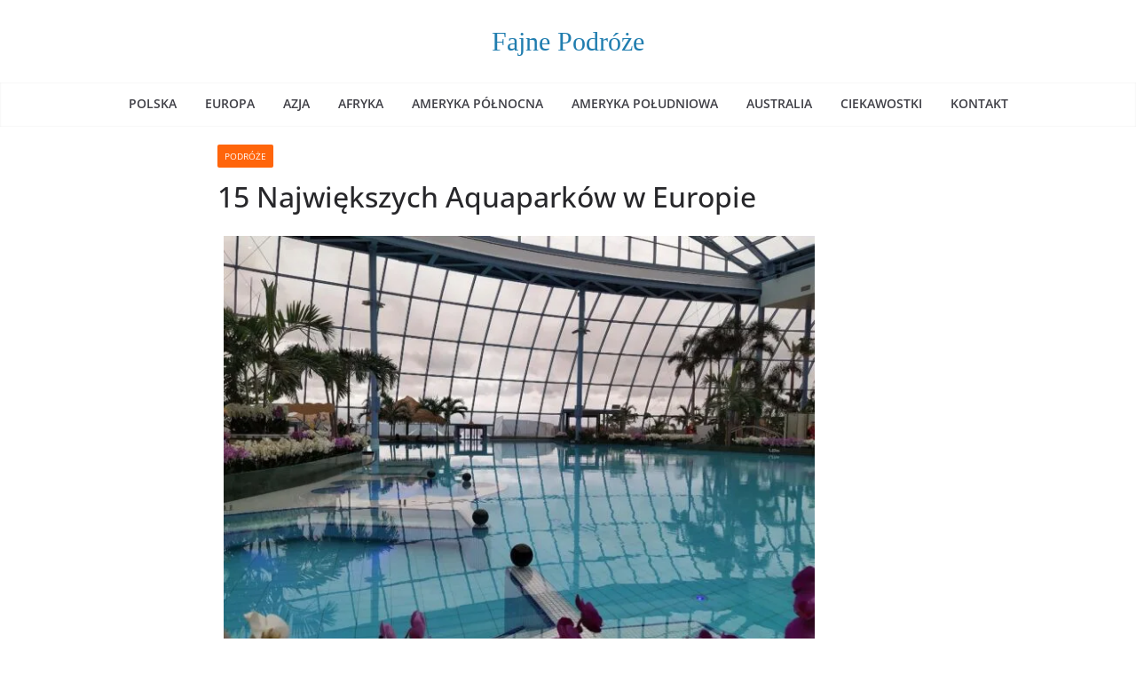

--- FILE ---
content_type: text/html; charset=UTF-8
request_url: https://fajnepodroze.pl/najwieksze-aquaparki-w-europie/
body_size: 12046
content:
<!doctype html><html lang="pl-PL"><head><script data-no-optimize="1">var litespeed_docref=sessionStorage.getItem("litespeed_docref");litespeed_docref&&(Object.defineProperty(document,"referrer",{get:function(){return litespeed_docref}}),sessionStorage.removeItem("litespeed_docref"));</script> <meta charset="UTF-8"/><link data-optimized="2" rel="stylesheet" href="https://fajnepodroze.pl/wp-content/litespeed/css/3c5a6983688bd8e433fa25020f125f2b.css?ver=93f7a" /><meta name="viewport" content="width=device-width, initial-scale=1"><link rel="profile" href="https://gmpg.org/xfn/11" /><meta name='robots' content='index, follow, max-image-preview:large, max-snippet:-1, max-video-preview:-1' /><title>15 Największych Aquaparków w Europie - Fajne Podróże</title><meta name="description" content="Aquapark to obiekt, który zapewnia wyjątkową rozrywkę każdemu bywalcowi, bez względu na to, czy umie on pływać, czy też nie. Wodne parki mają jeden" /><link rel="canonical" href="https://fajnepodroze.pl/najwieksze-aquaparki-w-europie/" /><meta property="og:locale" content="pl_PL" /><meta property="og:type" content="article" /><meta property="og:title" content="15 Największych Aquaparków w Europie - Fajne Podróże" /><meta property="og:description" content="Aquapark to obiekt, który zapewnia wyjątkową rozrywkę każdemu bywalcowi, bez względu na to, czy umie on pływać, czy też nie. Wodne parki mają jeden" /><meta property="og:url" content="https://fajnepodroze.pl/najwieksze-aquaparki-w-europie/" /><meta property="og:site_name" content="Fajne Podróże" /><meta property="article:publisher" content="https://www.facebook.com/fajnepodrozepl/" /><meta property="article:published_time" content="2023-09-18T15:54:40+00:00" /><meta property="og:image" content="https://fajnepodroze.pl/wp-content/uploads/2023/09/Suntago_pools_2-min.jpg" /><meta property="og:image:width" content="2560" /><meta property="og:image:height" content="1920" /><meta property="og:image:type" content="image/jpeg" /><meta name="author" content="fajnepodroze" /><meta name="twitter:card" content="summary_large_image" /><meta name="twitter:creator" content="@fajnepodrozepl" /><meta name="twitter:site" content="@fajnepodrozepl" /><meta name="twitter:label1" content="Napisane przez" /><meta name="twitter:data1" content="fajnepodroze" /><meta name="twitter:label2" content="Szacowany czas czytania" /><meta name="twitter:data2" content="6 minut" /> <script type="application/ld+json" class="yoast-schema-graph">{"@context":"https://schema.org","@graph":[{"@type":"Article","@id":"https://fajnepodroze.pl/najwieksze-aquaparki-w-europie/#article","isPartOf":{"@id":"https://fajnepodroze.pl/najwieksze-aquaparki-w-europie/"},"author":{"name":"fajnepodroze","@id":"https://fajnepodroze.pl/#/schema/person/2c2a1eb32c0b96b2f9b08521341bd79b"},"headline":"15 Największych Aquaparków w Europie","datePublished":"2023-09-18T15:54:40+00:00","dateModified":"2023-09-18T15:54:40+00:00","mainEntityOfPage":{"@id":"https://fajnepodroze.pl/najwieksze-aquaparki-w-europie/"},"wordCount":954,"commentCount":0,"publisher":{"@id":"https://fajnepodroze.pl/#organization"},"image":{"@id":"https://fajnepodroze.pl/najwieksze-aquaparki-w-europie/#primaryimage"},"thumbnailUrl":"https://fajnepodroze.pl/wp-content/uploads/2023/09/Suntago_pools_2-min.jpg","articleSection":["Podróże"],"inLanguage":"pl-PL","potentialAction":[{"@type":"CommentAction","name":"Comment","target":["https://fajnepodroze.pl/najwieksze-aquaparki-w-europie/#respond"]}]},{"@type":"WebPage","@id":"https://fajnepodroze.pl/najwieksze-aquaparki-w-europie/","url":"https://fajnepodroze.pl/najwieksze-aquaparki-w-europie/","name":"15 Największych Aquaparków w Europie - Fajne Podróże","isPartOf":{"@id":"https://fajnepodroze.pl/#website"},"primaryImageOfPage":{"@id":"https://fajnepodroze.pl/najwieksze-aquaparki-w-europie/#primaryimage"},"image":{"@id":"https://fajnepodroze.pl/najwieksze-aquaparki-w-europie/#primaryimage"},"thumbnailUrl":"https://fajnepodroze.pl/wp-content/uploads/2023/09/Suntago_pools_2-min.jpg","datePublished":"2023-09-18T15:54:40+00:00","dateModified":"2023-09-18T15:54:40+00:00","description":"Aquapark to obiekt, który zapewnia wyjątkową rozrywkę każdemu bywalcowi, bez względu na to, czy umie on pływać, czy też nie. Wodne parki mają jeden","breadcrumb":{"@id":"https://fajnepodroze.pl/najwieksze-aquaparki-w-europie/#breadcrumb"},"inLanguage":"pl-PL","potentialAction":[{"@type":"ReadAction","target":["https://fajnepodroze.pl/najwieksze-aquaparki-w-europie/"]}]},{"@type":"ImageObject","inLanguage":"pl-PL","@id":"https://fajnepodroze.pl/najwieksze-aquaparki-w-europie/#primaryimage","url":"https://fajnepodroze.pl/wp-content/uploads/2023/09/Suntago_pools_2-min.jpg","contentUrl":"https://fajnepodroze.pl/wp-content/uploads/2023/09/Suntago_pools_2-min.jpg","width":2560,"height":1920,"caption":"Suntago | fot. Radosław Botev / Wikipedia"},{"@type":"BreadcrumbList","@id":"https://fajnepodroze.pl/najwieksze-aquaparki-w-europie/#breadcrumb","itemListElement":[{"@type":"ListItem","position":1,"name":"Home","item":"https://fajnepodroze.pl/"},{"@type":"ListItem","position":2,"name":"Podróże","item":"https://fajnepodroze.pl/temat/podroze/"},{"@type":"ListItem","position":3,"name":"15 Największych Aquaparków w Europie"}]},{"@type":"WebSite","@id":"https://fajnepodroze.pl/#website","url":"https://fajnepodroze.pl/","name":"Fajne Podróże","description":"atrakcje, restauracje, ciekawostki, atrakcje dla dzieci","publisher":{"@id":"https://fajnepodroze.pl/#organization"},"potentialAction":[{"@type":"SearchAction","target":{"@type":"EntryPoint","urlTemplate":"https://fajnepodroze.pl/?s={search_term_string}"},"query-input":"required name=search_term_string"}],"inLanguage":"pl-PL"},{"@type":"Organization","@id":"https://fajnepodroze.pl/#organization","name":"FajnePodroze.pl","url":"https://fajnepodroze.pl/","logo":{"@type":"ImageObject","inLanguage":"pl-PL","@id":"https://fajnepodroze.pl/#/schema/logo/image/","url":"","contentUrl":"","caption":"FajnePodroze.pl"},"image":{"@id":"https://fajnepodroze.pl/#/schema/logo/image/"},"sameAs":["https://www.facebook.com/fajnepodrozepl/","https://x.com/fajnepodrozepl","https://www.instagram.com/fajnepodroze.pl/","https://www.youtube.com/Fajnepodrozepl"]},{"@type":"Person","@id":"https://fajnepodroze.pl/#/schema/person/2c2a1eb32c0b96b2f9b08521341bd79b","name":"fajnepodroze"}]}</script> <link rel='dns-prefetch' href='//fonts.googleapis.com' /><link rel="alternate" type="application/rss+xml" title="Fajne Podróże &raquo; Kanał z wpisami" href="https://fajnepodroze.pl/feed/" /><link rel="alternate" type="application/rss+xml" title="Fajne Podróże &raquo; Kanał z komentarzami" href="https://fajnepodroze.pl/comments/feed/" /> <script type="litespeed/javascript" data-src="https://fajnepodroze.pl/wp-includes/js/jquery/jquery.min.js" id="jquery-core-js"></script> <!--[if lte IE 8]> <script type="text/javascript" src="https://fajnepodroze.pl/wp-content/themes/colormag-pro2/assets/js/html5shiv.min.js" id="html5-js"></script> <![endif]--><link rel="https://api.w.org/" href="https://fajnepodroze.pl/wp-json/" /><link rel="alternate" type="application/json" href="https://fajnepodroze.pl/wp-json/wp/v2/posts/48561" /><link rel="EditURI" type="application/rsd+xml" title="RSD" href="https://fajnepodroze.pl/xmlrpc.php?rsd" /><meta name="generator" content="WordPress 6.5.7" /><link rel='shortlink' href='https://fajnepodroze.pl/?p=48561' /><link rel="alternate" type="application/json+oembed" href="https://fajnepodroze.pl/wp-json/oembed/1.0/embed?url=https%3A%2F%2Ffajnepodroze.pl%2Fnajwieksze-aquaparki-w-europie%2F" /><link rel="alternate" type="text/xml+oembed" href="https://fajnepodroze.pl/wp-json/oembed/1.0/embed?url=https%3A%2F%2Ffajnepodroze.pl%2Fnajwieksze-aquaparki-w-europie%2F&#038;format=xml" /><link rel="icon" href="https://fajnepodroze.pl/wp-content/uploads/2023/11/cropped-logo-32x32.png" sizes="32x32" /><link rel="icon" href="https://fajnepodroze.pl/wp-content/uploads/2023/11/cropped-logo-192x192.png" sizes="192x192" /><link rel="apple-touch-icon" href="https://fajnepodroze.pl/wp-content/uploads/2023/11/cropped-logo-180x180.png" /><meta name="msapplication-TileImage" content="https://fajnepodroze.pl/wp-content/uploads/2023/11/cropped-logo-270x270.png" /> <script data-ad-client="ca-pub-2395509462179980" type="litespeed/javascript" data-src="https://pagead2.googlesyndication.com/pagead/js/adsbygoogle.js"></script> <script type="litespeed/javascript" data-src="https://www.googletagmanager.com/gtag/js?id=UA-85728245-1"></script><script type="litespeed/javascript">window.dataLayer=window.dataLayer||[];function gtag(){dataLayer.push(arguments)}gtag('js',new Date());gtag('config','UA-85728245-1')</script> </head><body class="post-template-default single single-post postid-48561 single-format-standard wp-embed-responsive cm-header-layout-2 adv-style-1 no-sidebar wide"><div id="page" class="hfeed site">
<a class="skip-link screen-reader-text" href="#main">Skip to content</a><header id="cm-masthead" class="cm-header cm-layout-2 cm-layout-2-style-1"><div class="cm-main-header"><div id="cm-header-1" class="cm-header-1"><div class="cm-container"><div class="cm-row"><div class="cm-header-col-1"><div id="cm-site-branding" class="cm-site-branding"></div><div id="cm-site-info" class=""><h3 class="cm-site-title">
<a href="https://fajnepodroze.pl/" title="Fajne Podróże" rel="home">Fajne Podróże</a></h3></div></div><div class="cm-header-col-2"></div></div></div></div><div id="cm-header-2" class="cm-header-2"><nav id="cm-primary-nav" class="cm-primary-nav"><div class="cm-container"><div class="cm-row"><p class="cm-menu-toggle" aria-expanded="false">
<svg class="cm-icon cm-icon--bars" xmlns="http://www.w3.org/2000/svg" viewBox="0 0 24 24"><path d="M21 19H3a1 1 0 0 1 0-2h18a1 1 0 0 1 0 2Zm0-6H3a1 1 0 0 1 0-2h18a1 1 0 0 1 0 2Zm0-6H3a1 1 0 0 1 0-2h18a1 1 0 0 1 0 2Z"></path></svg>						<svg class="cm-icon cm-icon--x-mark" xmlns="http://www.w3.org/2000/svg" viewBox="0 0 24 24"><path d="m13.4 12 8.3-8.3c.4-.4.4-1 0-1.4s-1-.4-1.4 0L12 10.6 3.7 2.3c-.4-.4-1-.4-1.4 0s-.4 1 0 1.4l8.3 8.3-8.3 8.3c-.4.4-.4 1 0 1.4.2.2.4.3.7.3s.5-.1.7-.3l8.3-8.3 8.3 8.3c.2.2.5.3.7.3s.5-.1.7-.3c.4-.4.4-1 0-1.4L13.4 12z"></path></svg></p><div class="cm-menu-primary-container"><ul id="menu-menu-2" class="menu"><li id="menu-item-56523" class="menu-item menu-item-type-taxonomy menu-item-object-category menu-item-56523"><a href="https://fajnepodroze.pl/temat/polska/">Polska</a></li><li id="menu-item-56522" class="menu-item menu-item-type-taxonomy menu-item-object-category menu-item-56522"><a href="https://fajnepodroze.pl/temat/europa/">Europa</a></li><li id="menu-item-56520" class="menu-item menu-item-type-taxonomy menu-item-object-category menu-item-56520"><a href="https://fajnepodroze.pl/temat/azja/">Azja</a></li><li id="menu-item-56516" class="menu-item menu-item-type-taxonomy menu-item-object-category menu-item-56516"><a href="https://fajnepodroze.pl/temat/afryka/">Afryka</a></li><li id="menu-item-56517" class="menu-item menu-item-type-taxonomy menu-item-object-category menu-item-56517"><a href="https://fajnepodroze.pl/temat/ameryka-polnocna/">Ameryka Północna</a></li><li id="menu-item-56518" class="menu-item menu-item-type-taxonomy menu-item-object-category menu-item-56518"><a href="https://fajnepodroze.pl/temat/ameryka-poludniowa/">Ameryka Południowa</a></li><li id="menu-item-56519" class="menu-item menu-item-type-taxonomy menu-item-object-category menu-item-56519"><a href="https://fajnepodroze.pl/temat/australia-i-oceania/">Australia</a></li><li id="menu-item-56521" class="menu-item menu-item-type-taxonomy menu-item-object-category menu-item-56521"><a href="https://fajnepodroze.pl/temat/ciekawostki/">Ciekawostki</a></li><li id="menu-item-56525" class="menu-item menu-item-type-post_type menu-item-object-page menu-item-56525"><a href="https://fajnepodroze.pl/kontakt/">Kontakt</a></li></ul></div></div></div></nav></div></div></header><div id="cm-content" class="cm-content"><div class="cm-container"><div class="cm-row"><div id="cm-primary" class="cm-primary"><div class="cm-posts" class="clearfix"><article id="post-48561" class="post-48561 post type-post status-publish format-standard has-post-thumbnail hentry category-podroze"><div class="cm-post-content"><div class="cm-entry-header-meta"><div class="cm-post-categories"><a href="https://fajnepodroze.pl/temat/podroze/"  rel="category tag">Podróże</a></div></div><header class="cm-entry-header"><h1 class="cm-entry-title">
15 Największych Aquaparków w Europie</h1></header><div class="cm-below-entry-meta "></div><div class="cm-entry-summary"><figure id="attachment_48563" aria-describedby="caption-attachment-48563" style="width: 680px" class="wp-caption alignnone"><img data-lazyloaded="1" src="[data-uri]" fetchpriority="high" decoding="async" class="size-medium wp-image-48563" data-src="https://fajnepodroze.pl/wp-content/uploads/2023/09/Suntago_pools_2-min-680x510.jpg.webp" alt="Suntago" width="680" height="510" data-srcset="https://fajnepodroze.pl/wp-content/uploads/2023/09/Suntago_pools_2-min-680x510.jpg.webp 680w, https://fajnepodroze.pl/wp-content/uploads/2023/09/Suntago_pools_2-min-1200x900.jpg.webp 1200w, https://fajnepodroze.pl/wp-content/uploads/2023/09/Suntago_pools_2-min-420x315.jpg.webp 420w, https://fajnepodroze.pl/wp-content/uploads/2023/09/Suntago_pools_2-min-768x576.jpg.webp 768w, https://fajnepodroze.pl/wp-content/uploads/2023/09/Suntago_pools_2-min-1536x1152.jpg.webp 1536w, https://fajnepodroze.pl/wp-content/uploads/2023/09/Suntago_pools_2-min-2048x1536.jpg.webp 2048w" data-sizes="(max-width: 680px) 100vw, 680px" /><figcaption id="caption-attachment-48563" class="wp-caption-text">Suntago | fot. Radosław Botev / Wikipedia</figcaption></figure><p>Aquapark to obiekt, który zapewnia wyjątkową rozrywkę każdemu bywalcowi, bez względu na to, czy umie on pływać, czy też nie. Wodne parki mają jeden najważniejszy cel: za pomocą zjeżdżalni, rur czy wszelkich innych udogodnień, mają gwarantować klientom możliwość przyjemnego spędzenia czasu w wodzie. W Europie znajduje się mnóstwo aquaparków. Jednakże, które z nich są największe?</p><h2>1. Suntago Wodny Świat &#8211; Polska</h2><p>Co zaskakujące, to właśnie Polska może pochwalić się największym aquaparkiem w Europie. Wszystko za sprawą otworzonego w 2020 roku Parku Suntago Wodny Świat. Baseny obiektu posiadają łącznie ponad 5500 metrów kwadratowych. A sam obiekt liczy aż 75000 m² powierzchni. Do dyspozycji gości oddane zostały aż cztery strefy tematyczne. Jedną z nich jest Jamango Wodna Dżungla, w której czekają chociażby zjeżdżalnie pontonowe czy symulator Surf-Air. Adres: Wręcza, Nowy Świat 1</p><h2>2. Lalandia in Billund &#8211; Dania</h2><p>Ten ogromny obiekt to gwarant rozrywki dla całej rodziny. Kompleks posiada powierzchnię równą 10000 m², zaś zjeżdżalnie, które park wodny ma do zaoferowania posiadają około stu metrów długości. Co najważniejsze, w Laladnia Aquadome Billund znajduje się ponad 167 &#8211; metrowa zjeżdżalnia Wild River. Adres: Ellehammers Alle 3</p><h2><strong>3. Tropical Islands Resort &#8211; Niemcy</strong></h2><p>Ten aquapark w Niemczech może poszczycić się idealnie odwzorowaną Wyspą Tropikalną z budynkami na wzór takich jakie można zobaczyć chociażby w Tajlandii. Dodatkowo na terenie parku znajduje się zachwycający Las Tropikalny, w którym można podziwiać setki gatunków egzotycznych roślin. Zaś w strefie Laguna do dyspozycji gości oddane są jacuzzi oraz mini wodospady. Warto też wspomnieć, że strefa basenowa wydzielona z myślą o dzieciach ma powierzchnię aż 4000 metrów kwadratowych. Adres: Tropical-Islands-Allee 1</p><h2>4. Aquaworld &#8211; Węgry</h2><p>Ten aquapark ma powierzchnię, która wynosi aż 1,5 ha. Obiekt składa się z 17 rekreacyjnych basenów, dla osób, które pragną nieco popływać oraz kilkunastu wyjątkowych zjeżdżalni, a to wszystko otoczone ruinami Kościoła Angkar. Bez wątpienia Aquawold ma swój niepowtarzalny klimat. Adres: Budapest, Íves út 16</p><div class='code-block code-block-1' style='margin: 8px 0; clear: both;'> <script type="litespeed/javascript" data-src="https://pagead2.googlesyndication.com/pagead/js/adsbygoogle.js?client=ca-pub-2395509462179980"
     crossorigin="anonymous"></script> 
<ins class="adsbygoogle"
style="display:block"
data-ad-client="ca-pub-2395509462179980"
data-ad-slot="3030844443"
data-ad-format="auto"
data-full-width-responsive="true"></ins> <script type="litespeed/javascript">(adsbygoogle=window.adsbygoogle||[]).push({})</script></div><h2>5. Slide and Splash &#8211; Portugalia</h2><p>Slide and Splash oferuje wrażenia zarówno dla osób, które pragną spędzić kilka godzin na zabawie, jak i tych, którzy wolą nieco zrelaksować się podczas masażu w strefie wellness lub pobytu w basenie z hydromasażami. Wyjątkowa strefa Tropical Paradise oferuje mnóstwo atrakcji zarówno dla dzieci, jak i opiekunów. Z kolei basen Laguna jest tak ogromny, iż jest nazywany basenem olimpijski. Adres: Portugal PT, Vale de Deus 125</p><h2><strong>6. Etnaland &#8211; Włochy</strong></h2><p>To najważniejszy aquapark w całej Sycylii. Zjeżdżalnie typu Kamikaze, niezliczone wodne atrakcje czy też niedawno otwarty park tematycznie nawiązujący do regionu oraz wulkanu Etna, gwarantują wszystkim odwiedzającym ogrom emocji. Dodatkowo na terenie parku znajduje się kolejka górska. Adres: Contrada Agnelleria, Belpasso CT</p><h2>7. AquaPark &#8211; Litwa</h2><p>To ogromny kompleks wodny, którego powierzchnia wynosi 30000 m². Na terenie litewskiego aquaparku znajdziemy zarówno strefę łaźni, która idealnie spełnia rolę miejsca wypoczynkowego dla dorosłych oraz oddział z atrakcjami w postaci zjeżdżalni czy słonego morza. Adres: Vilniaus al. 13-1, Druskininkai</p><h2>8. Aquashow Waterpark &#8211; Portugalia</h2><p>Aquashow Waterpark został urządzony tematycznie, dzięki czemu to idealna propozycja zwłaszcza dla rodzin z dziećmi. Jednakże ty, co przekłada się na tak dużą popularność tego parku zabaw wodnych jest imponujący Water Coaster. Odważni mogą z niego skorzystać i spłynąć torem z prędkością ponad 70km/h. Adres: Volta do Parque n.º 1, Quarteira</p><h2>9. <strong>Aquapark Istralandia &#8211; Chorwacja</strong></h2><p>To zdecydowanie najpopularniejszy aquapark w Chorwacji. Będąc w Istrii warto pójść do tego parku wodnego i na własnej skórze przekonać się, że Zjeżdżalnia Escape Hole to jedna z lepszych ślizgawic. Adres: Ul. Ronki 1, Nova Vas</p><h2>10. Therme Erding’s Galaxy Water Slide World &#8211; Niemcy</h2><p>To już drugi w naszym zestawieniu niemiecki park wodny. Wodospady, hydromasaże czy strefa zabaw dla dzieci &#8211; to tylko kilka propozycji, które oferuje klientom aqapark. Adres: Thermenallee 1-5, Erding</p><h2>11. PortAventura Caribe Aquatic Park &#8211; Hiszpania</h2><p>Jako że Caribe Aquatic Park wybudowano tuż obok popularnego parku rozrywki, zdecydowanie przekłada się to na sławę obiektu. Zjeżdżalnie na świeżym powietrzu, ogromne baseny &#8211; oto dlaczego warto odwiedzić ten aquapark. Adres: Avinguda de l&#8217;Alcade Pere Molas, s/n, Tarragona</p><div class='code-block code-block-2' style='margin: 8px 0; clear: both;'> <script type="litespeed/javascript" data-src="https://pagead2.googlesyndication.com/pagead/js/adsbygoogle.js?client=ca-pub-2395509462179980"
     crossorigin="anonymous"></script> 
<ins class="adsbygoogle"
style="display:block"
data-ad-client="ca-pub-2395509462179980"
data-ad-slot="3030844443"
data-ad-format="auto"
data-full-width-responsive="true"></ins> <script type="litespeed/javascript">(adsbygoogle=window.adsbygoogle||[]).push({})</script></div><h2>12. Tatralandia &#8211; Słowacja</h2><p>Aquapark posiada aż 28 zjeżdżalni oraz około 14 basenów termalnych. Wewnątrz obiektu można skorzystać też z ofert kawiarń oraz restauracji. Adres: Ráztocká 21, Liptovský Mikuláš</p><h2>13. Babylon Park<strong> &#8211; Czechy</strong></h2><p>Babylon Park to kompleks, który jest otwarty wyłącznie w letnich miesiącach. Jego mocne punkty to gejzery czy rwące rzeki, które niezmiennie podobają się każdemu, kto ma okazje bawić się w tym aquaparku. Adres: U Nisy 244, Liberec</p><h2>14. Star Beach Water Park &#8211; Grecja</h2><p>Śródziemnomorski klimat i otwarty aquapark, gwarantujący rozrywkę na świeżym powietrzu z możliwością podziwiania niepowtarzalnego widoku na Kretę. Brzmi wspaniale, prawda? Adres: Themistokleous 5, Chersonisos</p><h2>15. Siam Park &#8211; Hiszpania</h2><p>Siam Park to najczęściej odwiedzany aquapark w Hiszpanii. Nic dziwnego, bowiem na klientów czekają nie tylko wyjątkowe zabawy czy wydzielone strefy tematyczne, lecz także ogrody oraz plaża. Adres:Av. Siam, s/n, Costa Adeje, Santa Cruz de Tenerife</p><p>Znając listę największych i zarazem najciekawszych parków wodnych w Europie, warto zapamiętać ich nazwy, aby kiedyś je wszystkie odwiedzić.</p></div></div></article></div><div class="related-posts-wrapper style-2"><h3 class="related-posts-main-title">
<i class="fa fa-thumbs-up"></i><span>Może cię zainteresować:</span></h3><div class="related-posts "><div class="single-related-posts"><div class="related-posts-thumbnail">
<a href="https://fajnepodroze.pl/naturalne-rozwiazanie-na-chorobe-lokomocyjna-u-dzieci/" title="Seaband ‒ nowe naturalne rozwiązanie na chorobę lokomocyjną u dzieci">
<img data-lazyloaded="1" src="[data-uri]" width="390" height="205" data-src="https://fajnepodroze.pl/wp-content/uploads/2021/05/jazda-samochodem-390x205.jpg" class="attachment-colormag-featured-post-medium size-colormag-featured-post-medium wp-post-image" alt="jazda samochodem" decoding="async" />							</a></div><div class="cm-post-content"><h3 class="cm-entry-title">
<a href="https://fajnepodroze.pl/naturalne-rozwiazanie-na-chorobe-lokomocyjna-u-dzieci/" rel="bookmark" title="Seaband ‒ nowe naturalne rozwiązanie na chorobę lokomocyjną u dzieci">
Seaband ‒ nowe naturalne rozwiązanie na chorobę lokomocyjną u dzieci							</a></h3><div class="cm-below-entry-meta "></div><div class="cm-entry-summary"><p>Wspólne podróżowanie to jedna z Waszych rodzinnych tradycji? Coraz częściej plany zwiedzania i korzystania z licznych atrakcji turystycznych krzyżuje Wam</p></div></div></div><div class="single-related-posts"><div class="related-posts-thumbnail">
<a href="https://fajnepodroze.pl/co-obejmuje-ubezpieczenie-narciarskie-na-co-zwrocic-uwage/" title="Co obejmuje ubezpieczenie narciarskie? Na co zwrócić uwagę?">
<img data-lazyloaded="1" src="[data-uri]" width="390" height="205" data-src="https://fajnepodroze.pl/wp-content/uploads/2021/12/aviva-390x205.jpg" class="attachment-colormag-featured-post-medium size-colormag-featured-post-medium wp-post-image" alt="aviva" decoding="async" />							</a></div><div class="cm-post-content"><h3 class="cm-entry-title">
<a href="https://fajnepodroze.pl/co-obejmuje-ubezpieczenie-narciarskie-na-co-zwrocic-uwage/" rel="bookmark" title="Co obejmuje ubezpieczenie narciarskie? Na co zwrócić uwagę?">
Co obejmuje ubezpieczenie narciarskie? Na co zwrócić uwagę?							</a></h3><div class="cm-below-entry-meta "></div><div class="cm-entry-summary"><p>Wyjazd na narty a EKUZ Wątpliwością, którą mogą mieć fani narciarstwa, jest kwestia korzystania za granicą ze świadczeń, do których</p></div></div></div><div class="single-related-posts"><div class="related-posts-thumbnail">
<a href="https://fajnepodroze.pl/wakacje-na-jachcie-sposob-na-niezapomniana-przygode/" title="Wakacje na jachcie &#8211; sposób na niezapomnianą przygodę">
<img data-lazyloaded="1" src="[data-uri]" width="390" height="205" data-src="https://fajnepodroze.pl/wp-content/uploads/2020/04/lodz-390x205.jpg" class="attachment-colormag-featured-post-medium size-colormag-featured-post-medium wp-post-image" alt="łódź" decoding="async" />							</a></div><div class="cm-post-content"><h3 class="cm-entry-title">
<a href="https://fajnepodroze.pl/wakacje-na-jachcie-sposob-na-niezapomniana-przygode/" rel="bookmark" title="Wakacje na jachcie &#8211; sposób na niezapomnianą przygodę">
Wakacje na jachcie &#8211; sposób na niezapomnianą przygodę							</a></h3><div class="cm-below-entry-meta "></div><div class="cm-entry-summary"><p>Dlaczego tak wiele osób wybiera wakacje na jachcie? Przede wszystkim z uwagi na fakt, że żeglowanie łódką po bezkresnych wodach daje poczucie wolności.</p></div></div></div></div></div></div></div></div></div><div class="cm-footer-bar cm-footer-bar-style-1"><div class="cm-container"><div class="cm-row"><div class="cm-footer-bar-area"><div class="cm-footer-bar__1"></div><div class="cm-footer-bar__2"><p>Fajne Podróże</p><p>Copyright© 2013-2024</p><p>Wszystkie prawa zastrzeżone</p></div></div></div></div></div></footer></div> <script data-no-optimize="1">!function(t,e){"object"==typeof exports&&"undefined"!=typeof module?module.exports=e():"function"==typeof define&&define.amd?define(e):(t="undefined"!=typeof globalThis?globalThis:t||self).LazyLoad=e()}(this,function(){"use strict";function e(){return(e=Object.assign||function(t){for(var e=1;e<arguments.length;e++){var n,a=arguments[e];for(n in a)Object.prototype.hasOwnProperty.call(a,n)&&(t[n]=a[n])}return t}).apply(this,arguments)}function i(t){return e({},it,t)}function o(t,e){var n,a="LazyLoad::Initialized",i=new t(e);try{n=new CustomEvent(a,{detail:{instance:i}})}catch(t){(n=document.createEvent("CustomEvent")).initCustomEvent(a,!1,!1,{instance:i})}window.dispatchEvent(n)}function l(t,e){return t.getAttribute(gt+e)}function c(t){return l(t,bt)}function s(t,e){return function(t,e,n){e=gt+e;null!==n?t.setAttribute(e,n):t.removeAttribute(e)}(t,bt,e)}function r(t){return s(t,null),0}function u(t){return null===c(t)}function d(t){return c(t)===vt}function f(t,e,n,a){t&&(void 0===a?void 0===n?t(e):t(e,n):t(e,n,a))}function _(t,e){nt?t.classList.add(e):t.className+=(t.className?" ":"")+e}function v(t,e){nt?t.classList.remove(e):t.className=t.className.replace(new RegExp("(^|\\s+)"+e+"(\\s+|$)")," ").replace(/^\s+/,"").replace(/\s+$/,"")}function g(t){return t.llTempImage}function b(t,e){!e||(e=e._observer)&&e.unobserve(t)}function p(t,e){t&&(t.loadingCount+=e)}function h(t,e){t&&(t.toLoadCount=e)}function n(t){for(var e,n=[],a=0;e=t.children[a];a+=1)"SOURCE"===e.tagName&&n.push(e);return n}function m(t,e){(t=t.parentNode)&&"PICTURE"===t.tagName&&n(t).forEach(e)}function a(t,e){n(t).forEach(e)}function E(t){return!!t[st]}function I(t){return t[st]}function y(t){return delete t[st]}function A(e,t){var n;E(e)||(n={},t.forEach(function(t){n[t]=e.getAttribute(t)}),e[st]=n)}function k(a,t){var i;E(a)&&(i=I(a),t.forEach(function(t){var e,n;e=a,(t=i[n=t])?e.setAttribute(n,t):e.removeAttribute(n)}))}function L(t,e,n){_(t,e.class_loading),s(t,ut),n&&(p(n,1),f(e.callback_loading,t,n))}function w(t,e,n){n&&t.setAttribute(e,n)}function x(t,e){w(t,ct,l(t,e.data_sizes)),w(t,rt,l(t,e.data_srcset)),w(t,ot,l(t,e.data_src))}function O(t,e,n){var a=l(t,e.data_bg_multi),i=l(t,e.data_bg_multi_hidpi);(a=at&&i?i:a)&&(t.style.backgroundImage=a,n=n,_(t=t,(e=e).class_applied),s(t,ft),n&&(e.unobserve_completed&&b(t,e),f(e.callback_applied,t,n)))}function N(t,e){!e||0<e.loadingCount||0<e.toLoadCount||f(t.callback_finish,e)}function C(t,e,n){t.addEventListener(e,n),t.llEvLisnrs[e]=n}function M(t){return!!t.llEvLisnrs}function z(t){if(M(t)){var e,n,a=t.llEvLisnrs;for(e in a){var i=a[e];n=e,i=i,t.removeEventListener(n,i)}delete t.llEvLisnrs}}function R(t,e,n){var a;delete t.llTempImage,p(n,-1),(a=n)&&--a.toLoadCount,v(t,e.class_loading),e.unobserve_completed&&b(t,n)}function T(o,r,c){var l=g(o)||o;M(l)||function(t,e,n){M(t)||(t.llEvLisnrs={});var a="VIDEO"===t.tagName?"loadeddata":"load";C(t,a,e),C(t,"error",n)}(l,function(t){var e,n,a,i;n=r,a=c,i=d(e=o),R(e,n,a),_(e,n.class_loaded),s(e,dt),f(n.callback_loaded,e,a),i||N(n,a),z(l)},function(t){var e,n,a,i;n=r,a=c,i=d(e=o),R(e,n,a),_(e,n.class_error),s(e,_t),f(n.callback_error,e,a),i||N(n,a),z(l)})}function G(t,e,n){var a,i,o,r,c;t.llTempImage=document.createElement("IMG"),T(t,e,n),E(c=t)||(c[st]={backgroundImage:c.style.backgroundImage}),o=n,r=l(a=t,(i=e).data_bg),c=l(a,i.data_bg_hidpi),(r=at&&c?c:r)&&(a.style.backgroundImage='url("'.concat(r,'")'),g(a).setAttribute(ot,r),L(a,i,o)),O(t,e,n)}function D(t,e,n){var a;T(t,e,n),a=e,e=n,(t=It[(n=t).tagName])&&(t(n,a),L(n,a,e))}function V(t,e,n){var a;a=t,(-1<yt.indexOf(a.tagName)?D:G)(t,e,n)}function F(t,e,n){var a;t.setAttribute("loading","lazy"),T(t,e,n),a=e,(e=It[(n=t).tagName])&&e(n,a),s(t,vt)}function j(t){t.removeAttribute(ot),t.removeAttribute(rt),t.removeAttribute(ct)}function P(t){m(t,function(t){k(t,Et)}),k(t,Et)}function S(t){var e;(e=At[t.tagName])?e(t):E(e=t)&&(t=I(e),e.style.backgroundImage=t.backgroundImage)}function U(t,e){var n;S(t),n=e,u(e=t)||d(e)||(v(e,n.class_entered),v(e,n.class_exited),v(e,n.class_applied),v(e,n.class_loading),v(e,n.class_loaded),v(e,n.class_error)),r(t),y(t)}function $(t,e,n,a){var i;n.cancel_on_exit&&(c(t)!==ut||"IMG"===t.tagName&&(z(t),m(i=t,function(t){j(t)}),j(i),P(t),v(t,n.class_loading),p(a,-1),r(t),f(n.callback_cancel,t,e,a)))}function q(t,e,n,a){var i,o,r=(o=t,0<=pt.indexOf(c(o)));s(t,"entered"),_(t,n.class_entered),v(t,n.class_exited),i=t,o=a,n.unobserve_entered&&b(i,o),f(n.callback_enter,t,e,a),r||V(t,n,a)}function H(t){return t.use_native&&"loading"in HTMLImageElement.prototype}function B(t,i,o){t.forEach(function(t){return(a=t).isIntersecting||0<a.intersectionRatio?q(t.target,t,i,o):(e=t.target,n=t,a=i,t=o,void(u(e)||(_(e,a.class_exited),$(e,n,a,t),f(a.callback_exit,e,n,t))));var e,n,a})}function J(e,n){var t;et&&!H(e)&&(n._observer=new IntersectionObserver(function(t){B(t,e,n)},{root:(t=e).container===document?null:t.container,rootMargin:t.thresholds||t.threshold+"px"}))}function K(t){return Array.prototype.slice.call(t)}function Q(t){return t.container.querySelectorAll(t.elements_selector)}function W(t){return c(t)===_t}function X(t,e){return e=t||Q(e),K(e).filter(u)}function Y(e,t){var n;(n=Q(e),K(n).filter(W)).forEach(function(t){v(t,e.class_error),r(t)}),t.update()}function t(t,e){var n,a,t=i(t);this._settings=t,this.loadingCount=0,J(t,this),n=t,a=this,Z&&window.addEventListener("online",function(){Y(n,a)}),this.update(e)}var Z="undefined"!=typeof window,tt=Z&&!("onscroll"in window)||"undefined"!=typeof navigator&&/(gle|ing|ro)bot|crawl|spider/i.test(navigator.userAgent),et=Z&&"IntersectionObserver"in window,nt=Z&&"classList"in document.createElement("p"),at=Z&&1<window.devicePixelRatio,it={elements_selector:".lazy",container:tt||Z?document:null,threshold:300,thresholds:null,data_src:"src",data_srcset:"srcset",data_sizes:"sizes",data_bg:"bg",data_bg_hidpi:"bg-hidpi",data_bg_multi:"bg-multi",data_bg_multi_hidpi:"bg-multi-hidpi",data_poster:"poster",class_applied:"applied",class_loading:"litespeed-loading",class_loaded:"litespeed-loaded",class_error:"error",class_entered:"entered",class_exited:"exited",unobserve_completed:!0,unobserve_entered:!1,cancel_on_exit:!0,callback_enter:null,callback_exit:null,callback_applied:null,callback_loading:null,callback_loaded:null,callback_error:null,callback_finish:null,callback_cancel:null,use_native:!1},ot="src",rt="srcset",ct="sizes",lt="poster",st="llOriginalAttrs",ut="loading",dt="loaded",ft="applied",_t="error",vt="native",gt="data-",bt="ll-status",pt=[ut,dt,ft,_t],ht=[ot],mt=[ot,lt],Et=[ot,rt,ct],It={IMG:function(t,e){m(t,function(t){A(t,Et),x(t,e)}),A(t,Et),x(t,e)},IFRAME:function(t,e){A(t,ht),w(t,ot,l(t,e.data_src))},VIDEO:function(t,e){a(t,function(t){A(t,ht),w(t,ot,l(t,e.data_src))}),A(t,mt),w(t,lt,l(t,e.data_poster)),w(t,ot,l(t,e.data_src)),t.load()}},yt=["IMG","IFRAME","VIDEO"],At={IMG:P,IFRAME:function(t){k(t,ht)},VIDEO:function(t){a(t,function(t){k(t,ht)}),k(t,mt),t.load()}},kt=["IMG","IFRAME","VIDEO"];return t.prototype={update:function(t){var e,n,a,i=this._settings,o=X(t,i);{if(h(this,o.length),!tt&&et)return H(i)?(e=i,n=this,o.forEach(function(t){-1!==kt.indexOf(t.tagName)&&F(t,e,n)}),void h(n,0)):(t=this._observer,i=o,t.disconnect(),a=t,void i.forEach(function(t){a.observe(t)}));this.loadAll(o)}},destroy:function(){this._observer&&this._observer.disconnect(),Q(this._settings).forEach(function(t){y(t)}),delete this._observer,delete this._settings,delete this.loadingCount,delete this.toLoadCount},loadAll:function(t){var e=this,n=this._settings;X(t,n).forEach(function(t){b(t,e),V(t,n,e)})},restoreAll:function(){var e=this._settings;Q(e).forEach(function(t){U(t,e)})}},t.load=function(t,e){e=i(e);V(t,e)},t.resetStatus=function(t){r(t)},Z&&function(t,e){if(e)if(e.length)for(var n,a=0;n=e[a];a+=1)o(t,n);else o(t,e)}(t,window.lazyLoadOptions),t});!function(e,t){"use strict";function a(){t.body.classList.add("litespeed_lazyloaded")}function n(){console.log("[LiteSpeed] Start Lazy Load Images"),d=new LazyLoad({elements_selector:"[data-lazyloaded]",callback_finish:a}),o=function(){d.update()},e.MutationObserver&&new MutationObserver(o).observe(t.documentElement,{childList:!0,subtree:!0,attributes:!0})}var d,o;e.addEventListener?e.addEventListener("load",n,!1):e.attachEvent("onload",n)}(window,document);</script><script data-no-optimize="1">var litespeed_vary=document.cookie.replace(/(?:(?:^|.*;\s*)_lscache_vary\s*\=\s*([^;]*).*$)|^.*$/,"");litespeed_vary||fetch("/wp-content/plugins/litespeed-cache/guest.vary.php",{method:"POST",cache:"no-cache",redirect:"follow"}).then(e=>e.json()).then(e=>{console.log(e),e.hasOwnProperty("reload")&&"yes"==e.reload&&(sessionStorage.setItem("litespeed_docref",document.referrer),window.location.reload(!0))});</script><script data-optimized="1" type="litespeed/javascript" data-src="https://fajnepodroze.pl/wp-content/litespeed/js/20c3ce41c42438be5e5b68ccccc7c3ef.js?ver=93f7a"></script><script>const litespeed_ui_events=["mouseover","click","keydown","wheel","touchmove","touchstart"];var urlCreator=window.URL||window.webkitURL;function litespeed_load_delayed_js_force(){console.log("[LiteSpeed] Start Load JS Delayed"),litespeed_ui_events.forEach(e=>{window.removeEventListener(e,litespeed_load_delayed_js_force,{passive:!0})}),document.querySelectorAll("iframe[data-litespeed-src]").forEach(e=>{e.setAttribute("src",e.getAttribute("data-litespeed-src"))}),"loading"==document.readyState?window.addEventListener("DOMContentLoaded",litespeed_load_delayed_js):litespeed_load_delayed_js()}litespeed_ui_events.forEach(e=>{window.addEventListener(e,litespeed_load_delayed_js_force,{passive:!0})});async function litespeed_load_delayed_js(){let t=[];for(var d in document.querySelectorAll('script[type="litespeed/javascript"]').forEach(e=>{t.push(e)}),t)await new Promise(e=>litespeed_load_one(t[d],e));document.dispatchEvent(new Event("DOMContentLiteSpeedLoaded")),window.dispatchEvent(new Event("DOMContentLiteSpeedLoaded"))}function litespeed_load_one(t,e){console.log("[LiteSpeed] Load ",t);var d=document.createElement("script");d.addEventListener("load",e),d.addEventListener("error",e),t.getAttributeNames().forEach(e=>{"type"!=e&&d.setAttribute("data-src"==e?"src":e,t.getAttribute(e))});let a=!(d.type="text/javascript");!d.src&&t.textContent&&(d.src=litespeed_inline2src(t.textContent),a=!0),t.after(d),t.remove(),a&&e()}function litespeed_inline2src(t){try{var d=urlCreator.createObjectURL(new Blob([t.replace(/^(?:<!--)?(.*?)(?:-->)?$/gm,"$1")],{type:"text/javascript"}))}catch(e){d="data:text/javascript;base64,"+btoa(t.replace(/^(?:<!--)?(.*?)(?:-->)?$/gm,"$1"))}return d}</script><script defer src="https://static.cloudflareinsights.com/beacon.min.js/vcd15cbe7772f49c399c6a5babf22c1241717689176015" integrity="sha512-ZpsOmlRQV6y907TI0dKBHq9Md29nnaEIPlkf84rnaERnq6zvWvPUqr2ft8M1aS28oN72PdrCzSjY4U6VaAw1EQ==" data-cf-beacon='{"version":"2024.11.0","token":"cdfdffde0909481a82e0dde9baa22321","r":1,"server_timing":{"name":{"cfCacheStatus":true,"cfEdge":true,"cfExtPri":true,"cfL4":true,"cfOrigin":true,"cfSpeedBrain":true},"location_startswith":null}}' crossorigin="anonymous"></script>
</body></html>
<!-- Page optimized by LiteSpeed Cache @2026-01-17 19:42:23 -->

<!-- Page supported by LiteSpeed Cache 6.5.1 on 2026-01-17 19:42:23 -->
<!-- Guest Mode -->
<!-- QUIC.cloud CCSS in queue -->
<!-- QUIC.cloud UCSS in queue -->